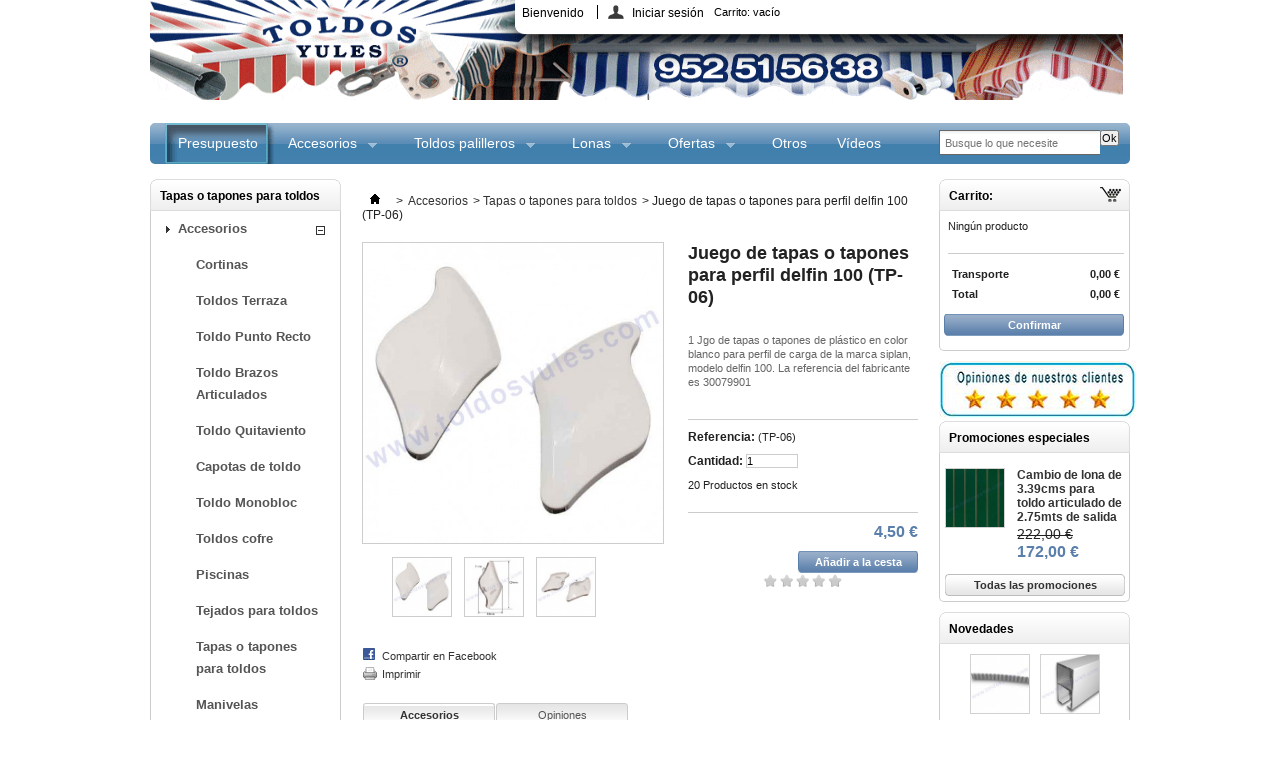

--- FILE ---
content_type: text/html; charset=utf-8
request_url: https://toldosyules.com/tapas-o-tapones-para-toldos/1392-juego-de-tapas-o-tapones-para-perfil-delfin-100-tp-06.html
body_size: 14985
content:

<!DOCTYPE html PUBLIC "-//W3C//DTD XHTML 1.1//EN" "http://www.w3.org/TR/xhtml11/DTD/xhtml11.dtd"> <!--[if lt IE 7]><html class="no-js lt-ie9 lt-ie8 lt-ie7 " lang="es"> <![endif]--> <!--[if IE 7]><html class="no-js lt-ie9 lt-ie8 ie7" lang="es"> <![endif]--> <!--[if IE 8]><html class="no-js lt-ie9 ie8" lang="es"> <![endif]--> <!--[if gt IE 8]><html class="no-js ie9" lang="es"> <![endif]--><html xmlns="http://www.w3.org/1999/xhtml" xml:lang="es"><head><title>juego de tapas para perfil delfin 100</title><meta name="description" content="juego de tapas para perfil delfin 100 en color blanco, referencia del fabricante 30079901 " /><meta name="keywords" content="escuadra cortina,escuadra regulable,sujeción de cortina" /><meta http-equiv="Content-Type" content="application/xhtml+xml; charset=utf-8" /><meta http-equiv="content-language" content="es" /><meta name="generator" content="PrextaShop" /><meta name="robots" content="index,follow" /><link rel="icon" type="image/vnd.microsoft.icon" href="/img/favicon.jpg?1767116109" /><link rel="shortcut icon" type="image/x-icon" href="/img/favicon.jpg?1767116109" /><link href="https://toldosyules.com/themes/isimple-lblue/cache/v_143_625886e0dc2b3ff1ba0e7abfc7937d4b_all.css" rel="stylesheet" type="text/css" media="all" /> </head><body id="product" class=" "><div id="page" class="container_9 clearfix"><div id="header" class="grid_9 alpha omega"><p id="logo"> <a href="https://www.toldosyules.com" title="Venta de toldos, Toldos Yules"><img src="https://toldosyules.com/imagenes/header.gif" alt="venta accesorios y repuestos para toldos" width="973" height="100" border="0" /></a></p><div id="header_right" class="grid_6 omega" style="position:absolute; top:0; right:0;"><div id="header_user" ><ul id="header_nav"><li id="shopping_cart"> <a href="https://toldosyules.com/quick-order" title="Ver mi carrito de compra" rel="nofollow">Carrito: <span class="ajax_cart_quantity hidden">0</span> <span class="ajax_cart_product_txt hidden">producto</span> <span class="ajax_cart_product_txt_s hidden">Productos</span> <span class="ajax_cart_total hidden"> </span> <span class="ajax_cart_no_product">vacío</span> </a></li><li id="your_account"><a href="https://toldosyules.com/index.php?controller=my-account" title="Ver mi cuenta de cliente" rel="nofollow">Su cuenta</a></li></ul><p id="header_user_info"> Bienvenido <a href="https://toldosyules.com/index.php?controller=my-account" title="Entrar a tu cuenta de cliente" class="login" rel="nofollow">Iniciar sesión</a></p></div></div><div class="sf-contener clearfix"><ul class="sf-menu clearfix"><li><a href="https://toldosyules.com/presupuestos.html" target="_blank">Presupuesto</a></li><li ><a href="https://toldosyules.com/176-accesorios">Accesorios</a><ul><li ><a href="https://toldosyules.com/184-cortinas-">Cortinas </a></li><li ><a href="https://toldosyules.com/177--toldos-terraza"> Toldos Terraza</a></li><li ><a href="https://toldosyules.com/178--toldo-punto-recto"> Toldo Punto Recto</a></li><li ><a href="https://toldosyules.com/179-toldo-brazos-articulados">Toldo Brazos Articulados</a></li><li ><a href="https://toldosyules.com/180--toldo-quitaviento-"> Toldo Quitaviento </a></li><li ><a href="https://toldosyules.com/181-capotas-de-toldo">Capotas de toldo</a></li><li ><a href="https://toldosyules.com/182-toldo-monobloc">Toldo Monobloc</a></li><li ><a href="https://toldosyules.com/183-toldos-cofre">Toldos cofre</a></li><li ><a href="https://toldosyules.com/99-piscinas">Piscinas</a></li><li ><a href="https://toldosyules.com/187-tejados-para-toldos">Tejados para toldos</a></li><li ><a href="https://toldosyules.com/186-tapas-o-tapones-para-toldos">Tapas o tapones para toldos</a></li><li ><a href="https://toldosyules.com/85--manivelas-"> Manivelas </a></li><li ><a href="https://toldosyules.com/70--tornilleria-"> Tornilleria </a></li></ul></li><li ><a href="https://toldosyules.com/188-toldos-palilleros">Toldos palilleros</a><ul><li ><a href="https://toldosyules.com/190-estructura-de-50x50">Estructura de 50x50</a></li><li ><a href="https://toldosyules.com/189-estructura-de-80x40">Estructura de 80x40</a></li><li ><a href="https://toldosyules.com/206-estructura-90x96-y-125x125">Estructura 90x96 y 125x125</a></li></ul></li><li ><a href="https://toldosyules.com/93-lonas">Lonas</a><ul><li ><a href="https://toldosyules.com/64-docril"> Marca Docril por metros </a></li><li ><a href="https://toldosyules.com/61-sattler"> Marca Sattler por metros</a></li><li ><a href="https://toldosyules.com/63-sauleda"> Marca Sauleda por metros</a></li><li ><a href="https://toldosyules.com/201-marca-recasens-por-metros">Marca Recasens por metros</a></li><li ><a href="https://toldosyules.com/79--plasticos-para-toldos-y-lonas-pvc"> Plasticos para toldos y lonas pvc</a></li><li ><a href="https://toldosyules.com/193-lonas-en-oferta">Lonas en Oferta</a></li></ul></li><li ><a href="https://toldosyules.com/91-ofertas">Ofertas</a><ul><li ><a href="https://toldosyules.com/191-toldos-articulados">Toldos articulados</a></li><li ><a href="https://toldosyules.com/194-toldos-de-baranda-o-balcon">Toldos de baranda o balcon</a></li><li ><a href="https://toldosyules.com/195-toldos-planos-entre-paredes">Toldos planos entre paredes</a></li><li ><a href="https://toldosyules.com/197-cortinas">Cortinas</a></li><li ><a href="https://toldosyules.com/198-cambio-de-lona">Cambio de lona</a></li><li ><a href="https://toldosyules.com/196-otros-modelos-de-toldos">Otros modelos de toldos</a></li><li ><a href="https://toldosyules.com/208-lonas-confeccionadas-en-oferta">Lonas Confeccionadas en oferta</a></li></ul></li><li ><a href="https://toldosyules.com/71-otros">Otros</a></li><li><a href="https://toldosyules.com/videos.html" target="_blank">Vídeos</a></li></ul><div class="sf-right">&nbsp;</div><div id="search_block_top" class="col-sm-4 clearfix"><form id="searchbox" method="get" action="https://toldosyules.com/module/clerk/search" > <input class="search_query form-control" type="text" id="search_query_top" name="search_query" placeholder="Busque lo que necesite" value="" /> <button type="submit" class="btn btn-default button-search"> <span>Ok </span> </button></form></div> <span class="clerk" data-template="@live-search" data-live-search-categories="1" data-live-search-categories-title="Categories" data-live-search-products-title="Products" data-bind-live-search="#search_query_top"> </span></div></div><div id="columns" class="grid_9 alpha omega clearfix"><div id="left_column" class="column grid_2 alpha"><div id="categories_block_left" class="block"><h4 class="title_block">Tapas o tapones para toldos</h4><div class="block_content"><ul class="tree dhtml"><li class="category_176"> <a href="https://toldosyules.com/176-accesorios" title="Accesorios de toldos de terraza, toldos extensibles o articulados,con cofre, de punto recto, con semicofre,estructura 50x50, estructura 80x40, etc">Accesorios</a><ul><li class="category_184"> <a href="https://toldosyules.com/184-cortinas-" title="Accesorios y Repuestos para Cortinas de Lona Acrílica: Mantenimiento y Renovación para tu Espacio Exterior Las cortinas de lona acrílica son una excelente opción para proteger tus espacios exteriores de la intemperie, proporcionando sombra,...">Cortinas </a></li><li class="category_177"> <a href="https://toldosyules.com/177--toldos-terraza" title="Compra Accesorios y Repuestos para Toldos Stor en Toldos Yules. En Toldos Yules , te ofrecemos una amplia selección de accesorios y repuestos para toldos stor y toldos de terraza que cumplen con los más altos estándares de calidad. Ya sea que..."> Toldos Terraza</a></li><li class="category_178"> <a href="https://toldosyules.com/178--toldo-punto-recto" title="Accesorios y Repuestos para Toldos de Punto Recto: Mantén la Calidad y Durabilidad de tu Toldo Los toldos de punto recto son una opción popular para proporcionar sombra y protección en balcones, terrazas y patios. Este tipo de toldo es conocido..."> Toldo Punto Recto</a></li><li class="category_179"> <a href="https://toldosyules.com/179-toldo-brazos-articulados" title="Accesorios Brazo Articulado Toldo Venta de accesorios para toldos extensibles o de brazos articulados, tambien se llaman toldos de brazos retractiles. Disponemos de accesorios de toldos de brazos articulado de los principales fabricantes como puede...">Toldo Brazos Articulados</a></li><li class="category_180"> <a href="https://toldosyules.com/180--toldo-quitaviento-" title="Accesorios y Repuestos para Toldos Quitaviento o de Caída Vertical: Mantén la Eficiencia y Estética de tu Toldo. Los toldos quitaviento o toldos de caída vertical son la solución perfecta para proteger tu espacio exterior del viento y otros..."> Toldo Quitaviento </a></li><li class="category_181"> <a href="https://toldosyules.com/181-capotas-de-toldo" title="Los toldos de capota son una excelente opción para proporcionar sombra y protección en espacios exteriores como terrazas, jardines, o balcones. Su diseño compacto y elegante los convierte en una solución ideal para zonas con espacio limitado, al...">Capotas de toldo</a></li><li class="category_182"> <a href="https://toldosyules.com/182-toldo-monobloc" title="Los toldos monoblock son una excelente solución para ofrecer sombra y protección en grandes espacios exteriores, como patios, terrazas, jardines o restaurantes. Estos toldos, diseñados para cubrir áreas amplias, se caracterizan por su robustez y...">Toldo Monobloc</a></li><li class="category_183"> <a href="https://toldosyules.com/183-toldos-cofre" title="Los toldos con cofre y semicofre son soluciones ideales para quienes buscan proteger tanto la tela como los mecanismos de apertura y cierre del toldo. El cofre , que envuelve completamente el toldo, y el semicofre , que cubre parcialmente la tela,...">Toldos cofre</a></li><li class="category_99"> <a href="https://toldosyules.com/99-piscinas" title="ACCESORIOS PARA TOLDOS DE PISCINAS Accesorios para toldos piscinas, disponemos de tornillos para sujetar la goma elástica del cobertor de piscina al suelo,tenemos tornillos escamoteables y tornillos de piscinas de quita y pon. Las cánulas de piscinas...">Piscinas</a></li><li class="category_187"> <a href="https://toldosyules.com/187-tejados-para-toldos" title="Los tejadillos o tejados para toldos en aluminio son la opción ideal para quienes buscan durabilidad, resistencia y diseño. El aluminio es un material robusto que proporciona una excelente protección contra las inclemencias del tiempo, mientras que...">Tejados para toldos</a></li><li class="category_186"> <a href="https://toldosyules.com/186-tapas-o-tapones-para-toldos" class="selected" title="Las tapas para perfiles de toldos son elementos fundamentales para garantizar la estética y el buen funcionamiento de los toldos. Estos accesorios no solo cumplen una función decorativa, sino que también protegen las partes internas de los perfiles...">Tapas o tapones para toldos</a></li><li class="category_85"> <a href="https://toldosyules.com/85--manivelas-" title="Las manivelas para toldos son uno de los accesorios más esenciales para controlar la apertura y cierre de tu toldo manual. Existen innumerables tipos de manivelas que se adaptan a las necesidades específicas de cada tipo de toldo, ya sea un toldo..."> Manivelas </a></li><li class="category_70 last"> <a href="https://toldosyules.com/70--tornilleria-" title="Los tornillos de acero inoxidable para toldos son componentes esenciales que garantizan la estabilidad y seguridad de cualquier sistema de toldo, ya sea retráctil, de punto recto, de capota o de gran envergadura. Estos tornillos están diseñados para..."> Tornilleria </a></li></ul></li><li class="category_93"> <a href="https://toldosyules.com/93-lonas" title="Venta de lonas y telas&nbsp; por metros para toldos, de marca Docril, Dickson, Sauleda, Sattler, Recasens. Cualquier otra marca consultar, estas lonas estan fabricadas con tejidos acrílicos tintadas a la masa, estamos ubicados en Málaga, pero vendemos telas...">Lonas</a><ul><li class="category_64"> <a href="https://toldosyules.com/64-docril" title="Venta de lona para toldo, por metros lineales. Lonas y telas por metros en Madrid, Barcelona, etc. La fibra AL AIRE LIBRE LEACRIL HM ECO incorporación a la excelente solidez de sus colores tintados a la masa de la &quot;Alta Tenacidad&quot; en la fibra, que le..."> Marca Docril por metros </a></li><li class="category_61"> <a href="https://toldosyules.com/61-sattler" title="Venta de lona para toldo, por metros lineales. Lonas y telas por metros en Madrid, Barcelona, etc..&nbsp; Sattler ha sido certificada según la norma ISO 9001 e ISO 14001 desde hace años. Sus materiales cumplen los estrictos estándares Öko Tex. Se han..."> Marca Sattler por metros</a></li><li class="category_63"> <a href="https://toldosyules.com/63-sauleda" title="Venta de lona para toldo, por metros lineales.Lonas y telas por metros en Madrid, Barcelona, etc. Todos los productos fabricados por Sauleda, S.A., superan un estricto control de calidad. La renovación de las certificaciones ISO y OKÖTEK son la prueba..."> Marca Sauleda por metros</a></li><li class="category_201"> <a href="https://toldosyules.com/201-marca-recasens-por-metros" title="Lona Recasens por metros lineales, vendemos lonas recasens en Madrid, Barcelona, Valencia, en general en toda la peninsula. RECASENS es una empresa familiar fundada en 1886 en Barcelona, reconocida como líder por su capacidad de innovación, desarrollo,...">Marca Recasens por metros</a></li><li class="category_79"> <a href="https://toldosyules.com/79--plasticos-para-toldos-y-lonas-pvc" title="Plásticos&nbsp; y Lonas de pvc para toldos"> Plasticos para toldos y lonas pvc</a></li><li class="category_193 last"> <a href="https://toldosyules.com/193-lonas-en-oferta" title="Lonas en oferta. Fuera Stock. Venta de lonas docril, sauleda, sattler&nbsp; a bajo precio">Lonas en Oferta</a></li></ul></li><li class="category_188"> <a href="https://toldosyules.com/188-toldos-palilleros" title="Toldos correderos, venta de perfiles de aluminio, soportes, poleas, etc, para toldos palilleros o toldos planos de diferentes medidas">Toldos palilleros</a><ul><li class="category_190"> <a href="https://toldosyules.com/190-estructura-de-50x50" title="Accesorios para toldos palilleros o toldos planos con estructura de aluminio de 50x50. La pérgola de aluminio para&nbsp; está diseñada para ofrecer resistencia, durabilidad y estética en espacios exteriores. Con perfiles de 50x50 mm de alta calidad, esta...">Estructura de 50x50</a></li><li class="category_189"> <a href="https://toldosyules.com/189-estructura-de-80x40" title="Accesorios de todo tipo para toldos palilleros con estructruas de 80x40 o toldos entre parede con perfiles de 80x40 La pérgola o estructura de aluminio lacado en blanco para toldos planos de Toldos Yules combina calidad, resistencia y diseño...">Estructura de 80x40</a></li><li class="category_206 last"> <a href="https://toldosyules.com/206-estructura-90x96-y-125x125" title="Accesorios de aluminio para estructuras de 90x96 y 125x125, estas estructuras son utilizadas para instalaciones de toldos de grandes dimensiones. La estructura o pérgola para montar toldos planos de 90x96 y 125x125, distribuida por Toldos Yules, es...">Estructura 90x96 y 125x125</a></li></ul></li><li class="category_83"> <a href="https://toldosyules.com/83-brazos-para-toldos" title="Todo tipo de brazos para diferentes modelos de toldos"> Brazos para toldos</a></li><li class="category_81"> <a href="https://toldosyules.com/81--maquinas-" title="Accesorio para subir y bajar los toldos, motor manual toldo"> Maquinas </a></li><li class="category_82"> <a href="https://toldosyules.com/82--soportes" title="Soportes utilizados para la sujecion de cualquier tipo de toldo a la pared, al techo, a estructura, etc."> Soportes</a></li><li class="category_84"> <a href="https://toldosyules.com/84--casquillos-laterales-para-tubos" title="Casquillos laterales para todo tipo de tubos de enrolle para toldos"> Casquillos laterales para tubos</a></li><li class="category_91"> <a href="https://toldosyules.com/91-ofertas" title="Toldos en oferta, de varios modelos">Ofertas</a><ul><li class="category_191"> <a href="https://toldosyules.com/191-toldos-articulados" title="Ofertas de toldos articulados de diferentes medidas y diferentes referencias de lonas. Toldos en oferta marca mitjavila">Toldos articulados</a></li><li class="category_194"> <a href="https://toldosyules.com/194-toldos-de-baranda-o-balcon" title="Toldos de terraza o balcón a precios muy rebajados. Accesorios y lonas de primera calidad. Toldos baratos.">Toldos de baranda o balcon</a></li><li class="category_195"> <a href="https://toldosyules.com/195-toldos-planos-entre-paredes" title="Venta de toldos planos entre dos paredes en oferta. Suministramos todos los accesorios necesarios para su instalación. Aluminio lacado en blanco.">Toldos planos entre paredes</a></li><li class="category_197"> <a href="https://toldosyules.com/197-cortinas" title="Cortinas ya fabricadas, de diferentes medidas y colores, a un precio muy rebajado. Lona acrílica.">Cortinas</a></li><li class="category_198"> <a href="https://toldosyules.com/198-cambio-de-lona" title="Cambios de lonas muy baratas listas para montar, elija la que mas se ajuste a sus necesidades. Las medidas que aparecen son de la lona terminada.">Cambio de lona</a></li><li class="category_196"> <a href="https://toldosyules.com/196-otros-modelos-de-toldos" title="Aquí podrá encontrar otros modelos de toldos en oferta, como pueden ser cortinas, cambios de lonas, capotas, etc.">Otros modelos de toldos</a></li><li class="category_208 last"> <a href="https://toldosyules.com/208-lonas-confeccionadas-en-oferta" title="Lonas confeccionadas de diferentes medidas para cubrir superficies u objetos">Lonas Confeccionadas en oferta</a></li></ul></li><li class="category_89"> <a href="https://toldosyules.com/89-articulos-de-caza" title="Venta online de articulos de caceria, como puestos, sayuelas, transportin, etc."> Articulos para caza</a></li><li class="category_8"> <a href="https://toldosyules.com/8-accesorios-de-toldos-de-segunda-mano" title="Venta de accesorios de segunda mano, estan usados pero cumplen su función perfectamente.">Accesorios de toldos de segunda mano</a></li><li class="category_71"> <a href="https://toldosyules.com/71-otros" title="Venta de accesorios, repuestos y piezas de todo tipo para el toldo.">Otros</a></li><li class="category_66"> <a href="https://toldosyules.com/66-tubos-y-perfiles" title="Todos los tubos y perfiles disponibles para toldos">Tubos y perfiles</a></li><li class="category_199 last"> <a href="https://toldosyules.com/199-presupuestos-toldos" title="Haga su presupuesto en el acto, elija el modelo de toldo que necesite&nbsp;&nbsp; PINCHE AQUÍ">Presupuestos Toldos</a></li></ul></div></div><div id="viewed-products_block_left" class="block products_block"><h4 class="title_block">Productos más vistos</h4><div class="block_content"><ul class="products clearfix"><li class="clearfix last_item"> <a href="https://toldosyules.com/tapas-o-tapones-para-toldos/1392-juego-de-tapas-o-tapones-para-perfil-delfin-100-tp-06.html" title="Más sobre Juego de tapas o tapones para perfil delfin 100 (TP-06)" class="content_img"> <img src="https://toldosyules.com/7565-medium_default/juego-de-tapas-o-tapones-para-perfil-delfin-100-tp-06.jpg" alt="" title=""/> </a><div class="text_desc"><h5 class="s_title_block"><a href="https://toldosyules.com/tapas-o-tapones-para-toldos/1392-juego-de-tapas-o-tapones-para-perfil-delfin-100-tp-06.html" title="Más sobre Juego de tapas o tapones para perfil delfin 100 (TP-06)">Juego de...</a></h5><p><a href="https://toldosyules.com/tapas-o-tapones-para-toldos/1392-juego-de-tapas-o-tapones-para-perfil-delfin-100-tp-06.html" title="Más sobre Juego de tapas o tapones para perfil delfin 100 (TP-06)">1 Jgo de tapas o tapones de plástico en...</a></p></div></li></ul></div></div><div id="manufacturers_block_left" class="block blockmanufacturer"><h4 class="title_block"><a href="https://toldosyules.com/fabricantes" title="Fabricantes">Fabricantes</a></h4><div class="block_content"><ul class="bullet"><li class="first_item"><a href="https://toldosyules.com/17-fabricantes/bat" title="Más acerca de BAT ">BAT </a></li><li class="item"><a href="https://toldosyules.com/13-fabricantes/cherubini" title="Más acerca de Cherubini">Cherubini</a></li><li class="item"><a href="https://toldosyules.com/14-fabricantes/dickson" title="Más acerca de Dickson">Dickson</a></li><li class="item"><a href="https://toldosyules.com/7-fabricantes/docril" title="Más acerca de DOCRIL">DOCRIL</a></li><li class="item"><a href="https://toldosyules.com/5-fabricantes/gaviota" title="Más acerca de GAVIOTA">GAVIOTA</a></li></ul><form action="/index.php" method="get"><p> <select id="manufacturer_list" onchange="autoUrl('manufacturer_list', '');"><option value="0">Todas las marcas</option><option value="https://toldosyules.com/17-fabricantes/bat">BAT</option><option value="https://toldosyules.com/13-fabricantes/cherubini">Cherubini</option><option value="https://toldosyules.com/14-fabricantes/dickson">Dickson</option><option value="https://toldosyules.com/7-fabricantes/docril">DOCRIL</option><option value="https://toldosyules.com/5-fabricantes/gaviota">GAVIOTA</option><option value="https://toldosyules.com/15-fabricantes/geiger-antriebstechnik">GEIGER Antriebstechnik</option><option value="https://toldosyules.com/12-fabricantes/guzman">GUZMAN</option><option value="https://toldosyules.com/6-fabricantes/llaza">LLAZA</option><option value="https://toldosyules.com/3-fabricantes/mitjavila">MITJAVILA</option><option value="https://toldosyules.com/16-fabricantes/recasens">Recasens</option><option value="https://toldosyules.com/8-fabricantes/sattler">SATTLER</option><option value="https://toldosyules.com/9-fabricantes/sauleda">SAULEDA</option><option value="https://toldosyules.com/4-fabricantes/siplan">SIPLAN</option><option value="https://toldosyules.com/18-fabricantes/topelectro">Topelectro</option> </select></p></form></div></div><div id="customcontent_left"><ul class="customcontent-left"><li><div class="fb-page" data-href="https://www.facebook.com/toldosyules" data-width="380" data-hide-cover="false" data-show-facepile="false"></div></li></ul></div><div id="paiement_logo_block_left" class="paiement_logo_block"> <a href="https://toldosyules.com/content/5-pago-seguro"> <img src="https://toldosyules.com/themes/isimple-lblue/img/logo_paiement_visa.jpg" alt="visa" width="33" height="21" /> <img src="https://toldosyules.com/themes/isimple-lblue/img/logo_paiement_mastercard.jpg" alt="mastercard" width="32" height="21" /> <img src="https://toldosyules.com/themes/isimple-lblue/img/logo_paiement_paypal.jpg" alt="paypal" width="61" height="21" /> </a></div><div id="links_block_left" class="block"><h4 class="title_block"> enlaces de interes</h4><ul class="block_content bullet"><li> <a href="http://www.cristaleriajimenez.es/" title="Cristaleria en Malaga" onclick="window.open(this.href);return false;">Cristaleria en Malaga</a></li><li> <a href="http://www.e-komerco.es" title="Tiendas online" onclick="window.open(this.href);return false;">Tiendas online</a></li><li> <a href="http://www.lionshome.es" title="Lionshome" onclick="window.open(this.href);return false;">Lionshome</a></li><li> <a href="http://www.abcautonomos.es" title="abc autonomos" onclick="window.open(this.href);return false;">abc autonomos</a></li></ul></div></div><div id="center_column" class=" grid_5"><div class="breadcrumb"> <a href="http://toldosyules.com/" title="Volver al inicio"><img src="https://toldosyules.com/themes/isimple-lblue/img/icon/home.gif" height="26" width="26" alt="Inicio" /></a> <span class="navigation-pipe" >&gt;</span> <a href="https://toldosyules.com/176-accesorios" title="Accesorios">Accesorios</a><span class="navigation-pipe">></span><a href="https://toldosyules.com/186-tapas-o-tapones-para-toldos" title="Tapas o tapones para toldos">Tapas o tapones para toldos</a><span class="navigation-pipe">></span>Juego de tapas o tapones para perfil delfin 100 (TP-06)</div><div id="primary_block" class="clearfix"><div id="pb-right-column"><div id="image-block"> <span id="view_full_size"> <img src="https://toldosyules.com/7565-large_default/juego-de-tapas-o-tapones-para-perfil-delfin-100-tp-06.jpg" title="Juego de tapas o tapones para perfil delfin 100 (TP-06)" alt="Juego de tapas o tapones para perfil delfin 100 (TP-06)" id="bigpic" width="458" height="458"/> <span class="span_link">Agrandar al m&aacute;ximo</span> </span></div><div id="views_block" class="clearfix "><div id="thumbs_list"><ul id="thumbs_list_frame"><li id="thumbnail_7565"> <a href="https://toldosyules.com/7565-thickbox_default/juego-de-tapas-o-tapones-para-perfil-delfin-100-tp-06.jpg" rel="other-views" class="thickbox shown" title="Juego de tapas o tapones para perfil delfin 100 (TP-06)"> <img id="thumb_7565" src="https://toldosyules.com/7565-medium_default/juego-de-tapas-o-tapones-para-perfil-delfin-100-tp-06.jpg" alt="Juego de tapas o tapones para perfil delfin 100 (TP-06)" title="Juego de tapas o tapones para perfil delfin 100 (TP-06)" height="125" width="125" /> </a></li><li id="thumbnail_7564"> <a href="https://toldosyules.com/7564-thickbox_default/juego-de-tapas-o-tapones-para-perfil-delfin-100-tp-06.jpg" rel="other-views" class="thickbox" title="Juego de tapas o tapones para perfil delfin 100 (TP-06)"> <img id="thumb_7564" src="https://toldosyules.com/7564-medium_default/juego-de-tapas-o-tapones-para-perfil-delfin-100-tp-06.jpg" alt="Juego de tapas o tapones para perfil delfin 100 (TP-06)" title="Juego de tapas o tapones para perfil delfin 100 (TP-06)" height="125" width="125" /> </a></li><li id="thumbnail_7563"> <a href="https://toldosyules.com/7563-thickbox_default/juego-de-tapas-o-tapones-para-perfil-delfin-100-tp-06.jpg" rel="other-views" class="thickbox" title="Juego de tapas o tapones para perfil delfin 100 (TP-06)"> <img id="thumb_7563" src="https://toldosyules.com/7563-medium_default/juego-de-tapas-o-tapones-para-perfil-delfin-100-tp-06.jpg" alt="Juego de tapas o tapones para perfil delfin 100 (TP-06)" title="Juego de tapas o tapones para perfil delfin 100 (TP-06)" height="125" width="125" /> </a></li></ul></div></div><p class="resetimg clear"><span id="wrapResetImages" style="display: none;"><img src="https://toldosyules.com/themes/isimple-lblue/img/icon/cancel_11x13.gif" alt="Cancelar" width="11" height="13"/> <a id="resetImages" href="https://toldosyules.com/tapas-o-tapones-para-toldos/1392-juego-de-tapas-o-tapones-para-perfil-delfin-100-tp-06.html" onclick="$('span#wrapResetImages').hide('slow');return (false);">Mostrar todas las im&aacute;genes</a></span></p><ul id="usefull_link_block"><li id="left_share_fb"> <a href="http://www.facebook.com/sharer.php?u=https%3A%2F%2Ftoldosyules.com%2Ftapas-o-tapones-para-toldos%2F1392-juego-de-tapas-o-tapones-para-perfil-delfin-100-tp-06.html&amp;t=Juego+de+tapas+o+tapones+para+perfil+delfin+100++%28TP-06%29" class="_blank">Compartir&nbsp;en Facebook</a></li><li class="print"><a href="javascript:print();">Imprimir</a></li></ul></div><div id="pb-left-column"><h1>Juego de tapas o tapones para perfil delfin 100 (TP-06)</h1><div id="short_description_block"><div id="short_description_content" class="rte align_justify"><p>1 Jgo de tapas o tapones de plástico en color blanco para perfil de carga de la marca siplan, modelo delfin 100. La referencia del fabricante es <span id="CodigoProducto_3007" class="CodigoProducto" style="color:inherit;">3007<span id="AnchoProducto_3007">99</span><span id="ColorProducto_3007" class="ColorProducto">01</span> </span></p></div></div><form id="buy_block" action="https://toldosyules.com/index.php?controller=cart" method="post"><p class="hidden"> <input type="hidden" name="token" value="950581984c65b22cc658b7f375197d5f" /> <input type="hidden" name="id_product" value="1392" id="product_page_product_id" /> <input type="hidden" name="add" value="1" /> <input type="hidden" name="id_product_attribute" id="idCombination" value="" /></p><div class="product_attributes"><p id="product_reference" > <label>Referencia: </label> <span class="editable"> (TP-06)</span></p><p id="quantity_wanted_p"> <label>Cantidad:</label> <input type="text" name="qty" id="quantity_wanted" class="text" value="1" size="2" maxlength="3" /></p><p id="minimal_quantity_wanted_p" style="display: none;"> Este producto no se vende individualmente. Debes elegir al menos <b id="minimal_quantity_label">1</b> unidades de este producto.</p><p id="availability_statut" style="display: none;"> <span id="availability_label">Disponibilidad:</span> <span id="availability_value"></span></p><p id="availability_date" style="display: none;"> <span id="availability_date_label">Fecha de reposici&oacute;n:</span> <span id="availability_date_value"></span></p><p id="pQuantityAvailable"> <span id="quantityAvailable">20</span> <span style="display: none;" id="quantityAvailableTxt">Producto en stock</span> <span id="quantityAvailableTxtMultiple">Productos en stock</span></p><div id="oosHook" style="display: none;"><form> <input type="text" id="oos_customer_email" name="customer_email" size="20" value="tu@email.com" class="mailalerts_oos_email" onclick="clearText();" /><br /> <button type="submit" class="btn btn-default" title="Indicarme cuando esté disponible" onclick="return addNotification();" id="mailalert_link" rel="nofollow">Indicarme cuando esté disponible</button> <span id="oos_customer_email_result" style="display:none;"></span></form></div><p class="warning_inline" id="last_quantities" style="display: none" >Advertencia: &iexcl;&Uacute;ltimos art&iacute;culos en stock!</p></div><div class="content_prices clearfix"><div class="price"><p class="our_price_display"> <span id="our_price_display">4,50 €</span></p></div><p id="reduction_percent" style="display:none;"><span id="reduction_percent_display"></span></p><p id="reduction_amount" style="display:none"> <span id="reduction_amount_display"> </span></p><p id="old_price" class="hidden"> <span id="old_price_display"></span></p><p id="add_to_cart" class="buttons_bottom_block"> <span></span> <input type="submit" name="Submit" value="A&ntilde;adir a la cesta" class="exclusive" /></p><div class="clear"></div></div></form><div><div style="display:table; margin: 0 auto;"> <img src="https://toldosyules.com/modules/lgcomments/views/img/stars/plain/yellow/0stars.png" alt="rating" style="width:80px"> <span style="width:150px; text-align:center; font-weight:bold;"> </span></div></div></div></div><div id="more_info_block" class="clear"><ul id="more_info_tabs" class="idTabs idTabsShort clearfix"><li><a href="#idTab4">Accesorios</a></li><li><a href="#idTab798" data-toggle="tab"><span>Opiniones</span></a></li></ul><div id="more_info_sheets" class="sheets align_justify"><ul id="idTab4" class="bullet"><div class="block products_block accessories_block clearfix"><div class="block_content"><ul><li class="ajax_block_product first_item product_accessories_description"><h5> <a href="https://toldosyul...">5mt. Perfil de...</a></h5><div class="product_desc"> <a href="https://toldosyules.com/tubos-y-perfiles/1240-5mt-perfil-de-aluminio-para-toldo-pf-06.html" title="5mt. Perfil de aluminio para toldo (PF-06)" class="product_image"><img src="https://toldosyules.com/5046-medium_dm/5mt-perfil-de-aluminio-para-toldo-pf-06.jpg" alt="5mt. Perfil de aluminio para toldo (PF-06)" width="125" height="125" /></a></div><div class="block_description"> <a href="https://toldosyules.com/tubos-y-perfiles/1240-5mt-perfil-de-aluminio-para-toldo-pf-06.html" title="M&aacute;s" class="product_description">1&nbsp;&nbsp; Perfil de carga&nbsp; de 5mts (delfin 100mm),&nbsp; de aluminio lacado en blanco.Estos perfiles se usan principalmente para toldos articulados...</a><div class="clear_product_desc">&nbsp;</div></div><div class="our_price_display"> <span class="price">139,15 €</span></div><p class="clearfix" style="margin-top:0px"> <a class="button" href="https://toldosyules.com/tubos-y-perfiles/1240-5mt-perfil-de-aluminio-para-toldo-pf-06.html" title="Ver">Ver</a> <a class="exclusive button ajax_add_to_cart_button" href="https://toldosyules.com/index.php?controller=cart&qty=1&id_product=1240&token=950581984c65b22cc658b7f375197d5f&add=" rel="ajax_id_product_1240" title="A&ntilde;adir a la cesta">A&ntilde;adir a la cesta</a></p></li><li class="ajax_block_product last_item product_accessories_description"><h5> <a href="https://toldosyul...">5.85mt. Perfil de...</a></h5><div class="product_desc"> <a href="https://toldosyules.com/tubos-y-perfiles/1241-585mt-perfil-de-aluminio-para-toldo-pf-06.html" title="5.85mt. Perfil de aluminio para toldo (PF-06)" class="product_image"><img src="https://toldosyules.com/7473-medium_dm/585mt-perfil-de-aluminio-para-toldo-pf-06.jpg" alt="5.85mt. Perfil de aluminio para toldo (PF-06)" width="125" height="125" /></a></div><div class="block_description"> <a href="https://toldosyules.com/tubos-y-perfiles/1241-585mt-perfil-de-aluminio-para-toldo-pf-06.html" title="M&aacute;s" class="product_description">1&nbsp;&nbsp; Perfil de carga&nbsp; de 6mts (delfin 100mm),&nbsp; de aluminio lacado en blanco.Estos perfiles se usan principalmente para toldos articulados...</a><div class="clear_product_desc">&nbsp;</div></div><div class="our_price_display"> <span class="price">166,98 €</span></div><p class="clearfix" style="margin-top:0px"> <a class="button" href="https://toldosyules.com/tubos-y-perfiles/1241-585mt-perfil-de-aluminio-para-toldo-pf-06.html" title="Ver">Ver</a> <a class="exclusive button ajax_add_to_cart_button" href="https://toldosyules.com/index.php?controller=cart&qty=1&id_product=1241&token=950581984c65b22cc658b7f375197d5f&add=" rel="ajax_id_product_1241" title="A&ntilde;adir a la cesta">A&ntilde;adir a la cesta</a></p></li></ul></div></div></ul>  <link href="https://toldosyules.com/modules/lgcomments/views/css/product_reviews_15.css" rel="stylesheet" type="text/css" /><div id="idTab798"> <section class="table"><br><p style="text-align:center;"><a id="send_product_review" href="#form_review" class="lgcomment_button"><i class="icon-pencil"></i> Haz clic aquí para dar tu opinión</a></p><br><div style="display:none"><div id="form_review" class="ps16"><p style="font-size:16px; padding:20px; text-align:center;"><a href="https://toldosyules.com/index.php?controller=authentication?back=http://toldosyules.com/tapas-o-tapones-para-toldos/1392-juego-de-tapas-o-tapones-para-perfil-delfin-100-tp-06.html"><i class="icon-sign-in"></i><br>Tienes que conectarte para poder dar tu opinión</a></p></div></div> </section></div><div class="clear clearfix"></div></div></div><div class="clearfix blockproductscategory"><h2 class="productscategory_h2"> 30 Productos en la misma categoria</h2><div id="productscategory"> <a id="productscategory_scroll_left" title="Previo" href="javascript:{}">Previo</a><div id="productscategory_list"><ul style="width: 3210px"><li > <a href="https://toldosyules.com/tapas-o-tapones-para-toldos/941-tapa-o-tapon-de-plastico-para-perfil-toldo-plano-tp-137.html" class="lnk_img" title="Tapa o tapon de plastico para perfil toldo plano (TP-137)"><img src="https://toldosyules.com/6666-medium_default/tapa-o-tapon-de-plastico-para-perfil-toldo-plano-tp-137.jpg" alt="Tapa o tapon de plastico para perfil toldo plano (TP-137)" /></a><p class="product_name"> <a href="https://toldosyules.com/tapas-o-tapones-para-toldos/941-tapa-o-tapon-de-plastico-para-perfil-toldo-plano-tp-137.html" title="Tapa o tapon de plastico para perfil toldo plano (TP-137)">Tapa o...</a></p> <br /></li><li > <a href="https://toldosyules.com/tapas-o-tapones-para-toldos/1903-tapa-o-tapon-de-plastico-para-palilleria-simple-llaza.html" class="lnk_img" title="Tapa o tapon de plastico para palilleria simple Llaza"><img src="https://toldosyules.com/5260-medium_default/tapa-o-tapon-de-plastico-para-palilleria-simple-llaza.jpg" alt="Tapa o tapon de plastico para palilleria simple Llaza" /></a><p class="product_name"> <a href="https://toldosyules.com/tapas-o-tapones-para-toldos/1903-tapa-o-tapon-de-plastico-para-palilleria-simple-llaza.html" title="Tapa o tapon de plastico para palilleria simple Llaza">Tapa o...</a></p> <br /></li><li > <a href="https://toldosyules.com/tapas-o-tapones-para-toldos/1691-tapa-o-tapon-de-plastico-para-perfil-toldo-plano-tp-139g.html" class="lnk_img" title="Tapa o tapon de plastico para perfil toldo plano (TP-139g)"><img src="https://toldosyules.com/4168-medium_default/tapa-o-tapon-de-plastico-para-perfil-toldo-plano-tp-139g.jpg" alt="Tapa o tapon de plastico para perfil toldo plano (TP-139g)" /></a><p class="product_name"> <a href="https://toldosyules.com/tapas-o-tapones-para-toldos/1691-tapa-o-tapon-de-plastico-para-perfil-toldo-plano-tp-139g.html" title="Tapa o tapon de plastico para perfil toldo plano (TP-139g)">Tapa o...</a></p> <br /></li><li > <a href="https://toldosyules.com/tapas-o-tapones-para-toldos/942-tapa-o-tapon-de-plastico-siplan-para-perfil-toldo-plano-tp-138.html" class="lnk_img" title="Tapa o tapon de plastico siplan para perfil toldo plano (TP-138)"><img src="https://toldosyules.com/6669-medium_default/tapa-o-tapon-de-plastico-siplan-para-perfil-toldo-plano-tp-138.jpg" alt="Tapa o tapon de plastico siplan para perfil toldo plano (TP-138)" /></a><p class="product_name"> <a href="https://toldosyules.com/tapas-o-tapones-para-toldos/942-tapa-o-tapon-de-plastico-siplan-para-perfil-toldo-plano-tp-138.html" title="Tapa o tapon de plastico siplan para perfil toldo plano (TP-138)">Tapa o...</a></p> <br /></li><li > <a href="https://toldosyules.com/tapas-o-tapones-para-toldos/2021-tapa-o-tapon-de-plastico-para-perfil-toldo-plano-tp-140g.html" class="lnk_img" title="Tapa o tapon de plastico para perfil toldo plano (TP-140g)"><img src="https://toldosyules.com/5844-medium_default/tapa-o-tapon-de-plastico-para-perfil-toldo-plano-tp-140g.jpg" alt="Tapa o tapon de plastico para perfil toldo plano (TP-140g)" /></a><p class="product_name"> <a href="https://toldosyules.com/tapas-o-tapones-para-toldos/2021-tapa-o-tapon-de-plastico-para-perfil-toldo-plano-tp-140g.html" title="Tapa o tapon de plastico para perfil toldo plano (TP-140g)">Tapa o...</a></p> <br /></li><li > <a href="https://toldosyules.com/tapas-o-tapones-para-toldos/1690-tapa-o-tapon-de-plastico-para-perfil-toldo-plano-tp-140g.html" class="lnk_img" title="Tapa o tapon de plastico para perfil toldo plano (TP-140g)"><img src="https://toldosyules.com/5836-medium_default/tapa-o-tapon-de-plastico-para-perfil-toldo-plano-tp-140g.jpg" alt="Tapa o tapon de plastico para perfil toldo plano (TP-140g)" /></a><p class="product_name"> <a href="https://toldosyules.com/tapas-o-tapones-para-toldos/1690-tapa-o-tapon-de-plastico-para-perfil-toldo-plano-tp-140g.html" title="Tapa o tapon de plastico para perfil toldo plano (TP-140g)">Tapa o...</a></p> <br /></li><li > <a href="https://toldosyules.com/tapas-o-tapones-para-toldos/943-tapon-o-tapa-para-perfil-de-toldo-plano-tp-136.html" class="lnk_img" title="Tapon o tapa para perfil de toldo plano (TP-136)"><img src="https://toldosyules.com/6671-medium_default/tapon-o-tapa-para-perfil-de-toldo-plano-tp-136.jpg" alt="Tapon o tapa para perfil de toldo plano (TP-136)" /></a><p class="product_name"> <a href="https://toldosyules.com/tapas-o-tapones-para-toldos/943-tapon-o-tapa-para-perfil-de-toldo-plano-tp-136.html" title="Tapon o tapa para perfil de toldo plano (TP-136)">Tapon o...</a></p> <br /></li><li > <a href="https://toldosyules.com/tapas-o-tapones-para-toldos/1224-tapon-o-tapa-lateral-para-toldo-tp02.html" class="lnk_img" title="1 Juego de tapas o tapones de plástico"><img src="https://toldosyules.com/7649-medium_default/tapon-o-tapa-lateral-para-toldo-tp02.jpg" alt="1 Juego de tapas o tapones de plástico" /></a><p class="product_name"> <a href="https://toldosyules.com/tapas-o-tapones-para-toldos/1224-tapon-o-tapa-lateral-para-toldo-tp02.html" title="1 Juego de tapas o tapones de plástico">1 Juego de...</a></p> <br /></li><li > <a href="https://toldosyules.com/tapas-o-tapones-para-toldos/1465-juego-de-tapas-o-tapones-para-perfil-de-toldo-tp-10.html" class="lnk_img" title="1 Juego de tapas o tapones para perfil de toldo (TP-10)"><img src="https://toldosyules.com/7825-medium_default/juego-de-tapas-o-tapones-para-perfil-de-toldo-tp-10.jpg" alt="1 Juego de tapas o tapones para perfil de toldo (TP-10)" /></a><p class="product_name"> <a href="https://toldosyules.com/tapas-o-tapones-para-toldos/1465-juego-de-tapas-o-tapones-para-perfil-de-toldo-tp-10.html" title="1 Juego de tapas o tapones para perfil de toldo (TP-10)">1 Juego de...</a></p> <br /></li><li > <a href="https://toldosyules.com/tapas-o-tapones-para-toldos/53-1-juego-de-tapas-o-tapones-laterales-para-toldo-tp-02d.html" class="lnk_img" title="1 Juego de tapas o tapones laterales para toldo (TP-02D)"><img src="https://toldosyules.com/6878-medium_default/1-juego-de-tapas-o-tapones-laterales-para-toldo-tp-02d.jpg" alt="1 Juego de tapas o tapones laterales para toldo (TP-02D)" /></a><p class="product_name"> <a href="https://toldosyules.com/tapas-o-tapones-para-toldos/53-1-juego-de-tapas-o-tapones-laterales-para-toldo-tp-02d.html" title="1 Juego de tapas o tapones laterales para toldo (TP-02D)">1 Juego de...</a></p> <br /></li><li > <a href="https://toldosyules.com/tapas-o-tapones-para-toldos/2159-1-juego-de-tapas-para-perfil-de-carga-toldo.html" class="lnk_img" title="1 juego de tapas para perfil de carga toldo"><img src="https://toldosyules.com/7373-medium_default/1-juego-de-tapas-para-perfil-de-carga-toldo.jpg" alt="1 juego de tapas para perfil de carga toldo" /></a><p class="product_name"> <a href="https://toldosyules.com/tapas-o-tapones-para-toldos/2159-1-juego-de-tapas-para-perfil-de-carga-toldo.html" title="1 juego de tapas para perfil de carga toldo">1 juego de...</a></p> <br /></li><li > <a href="https://toldosyules.com/tapas-o-tapones-para-toldos/2024-1-jgo-de-tapas-para-toldo-de-aluminio.html" class="lnk_img" title="1Juego de tapas para toldo de aluminio"><img src="https://toldosyules.com/7369-medium_default/1-jgo-de-tapas-para-toldo-de-aluminio.jpg" alt="1Juego de tapas para toldo de aluminio" /></a><p class="product_name"> <a href="https://toldosyules.com/tapas-o-tapones-para-toldos/2024-1-jgo-de-tapas-para-toldo-de-aluminio.html" title="1Juego de tapas para toldo de aluminio">1Juego de...</a></p> <br /></li><li > <a href="https://toldosyules.com/tapas-o-tapones-para-toldos/1360-juego-de-tapones-para-toldo-o-tapas-laterales-tpi-03.html" class="lnk_img" title="1 Juego de Tapones para toldo o tapas laterales (TPI-03)"><img src="https://toldosyules.com/6876-medium_default/juego-de-tapones-para-toldo-o-tapas-laterales-tpi-03.jpg" alt="1 Juego de Tapones para toldo o tapas laterales (TPI-03)" /></a><p class="product_name"> <a href="https://toldosyules.com/tapas-o-tapones-para-toldos/1360-juego-de-tapones-para-toldo-o-tapas-laterales-tpi-03.html" title="1 Juego de Tapones para toldo o tapas laterales (TPI-03)">1 Juego de...</a></p> <br /></li><li > <a href="https://toldosyules.com/tapas-o-tapones-para-toldos/1363-1-juego-de-tapas-o-tapones-para-toldo-tpi-04.html" class="lnk_img" title="1 Juego de Tapas o tapones para toldo (TPI-04)"><img src="https://toldosyules.com/6877-medium_default/1-juego-de-tapas-o-tapones-para-toldo-tpi-04.jpg" alt="1 Juego de Tapas o tapones para toldo (TPI-04)" /></a><p class="product_name"> <a href="https://toldosyules.com/tapas-o-tapones-para-toldos/1363-1-juego-de-tapas-o-tapones-para-toldo-tpi-04.html" title="1 Juego de Tapas o tapones para toldo (TPI-04)">1 Juego de...</a></p> <br /></li><li > <a href="https://toldosyules.com/tapas-o-tapones-para-toldos/1640-juego-de-tapas-para-perfil-delfin-75.html" class="lnk_img" title="1 Juego de tapas para perfil delfin 75"><img src="https://toldosyules.com/7728-medium_default/juego-de-tapas-para-perfil-delfin-75.jpg" alt="1 Juego de tapas para perfil delfin 75" /></a><p class="product_name"> <a href="https://toldosyules.com/tapas-o-tapones-para-toldos/1640-juego-de-tapas-para-perfil-delfin-75.html" title="1 Juego de tapas para perfil delfin 75">1 Juego de...</a></p> <br /></li><li > <a href="https://toldosyules.com/tapas-o-tapones-para-toldos/1648-1-juego-de-tapas-para-perfil-toldo-articulado.html" class="lnk_img" title="1 Juego de tapas para perfil toldo articulado"><img src="https://toldosyules.com/5613-medium_default/1-juego-de-tapas-para-perfil-toldo-articulado.jpg" alt="1 Juego de tapas para perfil toldo articulado" /></a><p class="product_name"> <a href="https://toldosyules.com/tapas-o-tapones-para-toldos/1648-1-juego-de-tapas-para-perfil-toldo-articulado.html" title="1 Juego de tapas para perfil toldo articulado">1 Juego de...</a></p> <br /></li><li > <a href="https://toldosyules.com/tapas-o-tapones-para-toldos/2120-juego-de-tapas-para-perfil-mitjavila.html" class="lnk_img" title="1 Juego de tapas para perfil mitjavila"><img src="https://toldosyules.com/6770-medium_default/juego-de-tapas-para-perfil-mitjavila.jpg" alt="1 Juego de tapas para perfil mitjavila" /></a><p class="product_name"> <a href="https://toldosyules.com/tapas-o-tapones-para-toldos/2120-juego-de-tapas-para-perfil-mitjavila.html" title="1 Juego de tapas para perfil mitjavila">1 Juego de...</a></p> <br /></li><li > <a href="https://toldosyules.com/tapas-o-tapones-para-toldos/2121-juego-de-tapas-para-perfil-mitjavila-.html" class="lnk_img" title="Juego de tapas para perfil mitjavila "><img src="https://toldosyules.com/6772-medium_default/juego-de-tapas-para-perfil-mitjavila-.jpg" alt="Juego de tapas para perfil mitjavila " /></a><p class="product_name"> <a href="https://toldosyules.com/tapas-o-tapones-para-toldos/2121-juego-de-tapas-para-perfil-mitjavila-.html" title="Juego de tapas para perfil mitjavila ">Juego de...</a></p> <br /></li><li > <a href="https://toldosyules.com/tapas-o-tapones-para-toldos/1717-tapon-gaviota-para-toldo.html" class="lnk_img" title="Tapon Gaviota para toldo"><img src="https://toldosyules.com/6984-medium_default/tapon-gaviota-para-toldo.jpg" alt="Tapon Gaviota para toldo" /></a><p class="product_name"> <a href="https://toldosyules.com/tapas-o-tapones-para-toldos/1717-tapon-gaviota-para-toldo.html" title="Tapon Gaviota para toldo">Tapon...</a></p> <br /></li><li > <a href="https://toldosyules.com/tapas-o-tapones-para-toldos/1716-tapa-para-toldo-de-siplan.html" class="lnk_img" title="Tapa para toldo de siplan"><img src="https://toldosyules.com/5849-medium_default/tapa-para-toldo-de-siplan.jpg" alt="Tapa para toldo de siplan" /></a><p class="product_name"> <a href="https://toldosyules.com/tapas-o-tapones-para-toldos/1716-tapa-para-toldo-de-siplan.html" title="Tapa para toldo de siplan">Tapa para...</a></p> <br /></li><li > <a href="https://toldosyules.com/tapas-o-tapones-para-toldos/1739-juego-de-tapas-siplan-modelo-cazorla-plus.html" class="lnk_img" title="Juego de tapas siplan modelo cazorla plus"><img src="https://toldosyules.com/6644-medium_default/juego-de-tapas-siplan-modelo-cazorla-plus.jpg" alt="Juego de tapas siplan modelo cazorla plus" /></a><p class="product_name"> <a href="https://toldosyules.com/tapas-o-tapones-para-toldos/1739-juego-de-tapas-siplan-modelo-cazorla-plus.html" title="Juego de tapas siplan modelo cazorla plus">Juego de...</a></p> <br /></li><li > <a href="https://toldosyules.com/tapas-o-tapones-para-toldos/2096-1-jgo-de-tapas-para-toldo-de-siplan.html" class="lnk_img" title="1 Juego de tapas para toldo de siplan"><img src="https://toldosyules.com/6645-medium_default/1-jgo-de-tapas-para-toldo-de-siplan.jpg" alt="1 Juego de tapas para toldo de siplan" /></a><p class="product_name"> <a href="https://toldosyules.com/tapas-o-tapones-para-toldos/2096-1-jgo-de-tapas-para-toldo-de-siplan.html" title="1 Juego de tapas para toldo de siplan">1 Juego de...</a></p> <br /></li><li > <a href="https://toldosyules.com/tapas-o-tapones-para-toldos/2135-1-jgo-de-tapas-para-toldo-de-siplan-en-negro.html" class="lnk_img" title="1Juego de tapas para toldo de siplan en negro"><img src="https://toldosyules.com/6826-medium_default/1-jgo-de-tapas-para-toldo-de-siplan-en-negro.jpg" alt="1Juego de tapas para toldo de siplan en negro" /></a><p class="product_name"> <a href="https://toldosyules.com/tapas-o-tapones-para-toldos/2135-1-jgo-de-tapas-para-toldo-de-siplan-en-negro.html" title="1Juego de tapas para toldo de siplan en negro">1Juego de...</a></p> <br /></li><li > <a href="https://toldosyules.com/tapas-o-tapones-para-toldos/1902-1-jgo-de-tapas-para-toldo.html" class="lnk_img" title="1Juego de tapas para perfil de toldo"><img src="https://toldosyules.com/6956-medium_default/1-jgo-de-tapas-para-toldo.jpg" alt="1Juego de tapas para perfil de toldo" /></a><p class="product_name"> <a href="https://toldosyules.com/tapas-o-tapones-para-toldos/1902-1-jgo-de-tapas-para-toldo.html" title="1Juego de tapas para perfil de toldo">1Juego de...</a></p> <br /></li><li > <a href="https://toldosyules.com/tapas-o-tapones-para-toldos/2117-juego-de-tapas-storbox-250.html" class="lnk_img" title="Juego de tapas storbox 250"><img src="https://toldosyules.com/6764-medium_default/juego-de-tapas-storbox-250.jpg" alt="Juego de tapas storbox 250" /></a><p class="product_name"> <a href="https://toldosyules.com/tapas-o-tapones-para-toldos/2117-juego-de-tapas-storbox-250.html" title="Juego de tapas storbox 250">Juego de...</a></p> <br /></li><li > <a href="https://toldosyules.com/toldos-cofre/1926-juego-de-tapas-para-cofre-storbox-300.html" class="lnk_img" title="Juego de tapas para cofre Storbox 300"><img src="https://toldosyules.com/7228-medium_default/juego-de-tapas-para-cofre-storbox-300.jpg" alt="Juego de tapas para cofre Storbox 300" /></a><p class="product_name"> <a href="https://toldosyules.com/toldos-cofre/1926-juego-de-tapas-para-cofre-storbox-300.html" title="Juego de tapas para cofre Storbox 300">Juego de...</a></p> <br /></li><li > <a href="https://toldosyules.com/estructura-90x96-y-125x125/1987-1-tapon-adaptador-para-perfil-90x96-et96-175.html" class="lnk_img" title="1 Tapon adaptador para perfil 90x96 (ET96-175)"><img src="https://toldosyules.com/5747-medium_default/1-tapon-adaptador-para-perfil-90x96-et96-175.jpg" alt="1 Tapon adaptador para perfil 90x96 (ET96-175)" /></a><p class="product_name"> <a href="https://toldosyules.com/estructura-90x96-y-125x125/1987-1-tapon-adaptador-para-perfil-90x96-et96-175.html" title="1 Tapon adaptador para perfil 90x96 (ET96-175)">1 Tapon...</a></p> <br /></li><li > <a href="https://toldosyules.com/estructura-90x96-y-125x125/2000-1-tapon-para-perfil-125x125-et125-184.html" class="lnk_img" title="1 Tapon para perfil 125X125 (ET125-184)"><img src="https://toldosyules.com/7724-medium_default/1-tapon-para-perfil-125x125-et125-184.jpg" alt="1 Tapon para perfil 125X125 (ET125-184)" /></a><p class="product_name"> <a href="https://toldosyules.com/estructura-90x96-y-125x125/2000-1-tapon-para-perfil-125x125-et125-184.html" title="1 Tapon para perfil 125X125 (ET125-184)">1 Tapon...</a></p> <br /></li><li > <a href="https://toldosyules.com/estructura-90x96-y-125x125/2001-1-tapon-para-perfil-125x80-et125-185.html" class="lnk_img" title="1 Tapon para perfil 125X80 (ET125-185)"><img src="https://toldosyules.com/7765-medium_default/1-tapon-para-perfil-125x80-et125-185.jpg" alt="1 Tapon para perfil 125X80 (ET125-185)" /></a><p class="product_name"> <a href="https://toldosyules.com/estructura-90x96-y-125x125/2001-1-tapon-para-perfil-125x80-et125-185.html" title="1 Tapon para perfil 125X80 (ET125-185)">1 Tapon...</a></p> <br /></li><li > <a href="https://toldosyules.com/tapas-o-tapones-para-toldos/2068-tapon-embellecedor-para-tornillo.html" class="lnk_img" title="Tapon embellecedor para tornillo"><img src="https://toldosyules.com/5945-medium_default/tapon-embellecedor-para-tornillo.jpg" alt="Tapon embellecedor para tornillo" /></a><p class="product_name"> <a href="https://toldosyules.com/tapas-o-tapones-para-toldos/2068-tapon-embellecedor-para-tornillo.html" title="Tapon embellecedor para tornillo">Tapon...</a></p> <br /></li></ul></div> <a id="productscategory_scroll_right" title="Siguiente" href="javascript:{}">Siguiente</a></div></div></div><div id="right_column" class="column grid_2 omega"><div id="cart_block" class="block exclusive"><h4 class="title_block"> <a href="https://toldosyules.com/quick-order" title="Ver mi carrito de compra" rel="nofollow">Carrito:</a> <span id="block_cart_expand" class="hidden">&nbsp;</span> <span id="block_cart_collapse" >&nbsp;</span></h4><div class="block_content"><div id="cart_block_summary" class="collapsed"> <span class="ajax_cart_quantity" style="display:none;">0</span> <span class="ajax_cart_product_txt_s" style="display:none">Productos</span> <span class="ajax_cart_product_txt" >producto</span> <span class="ajax_cart_total" style="display:none"> </span> <span class="ajax_cart_no_product" >vacío</span></div><div id="cart_block_list" class="expanded"><p id="cart_block_no_products">Ningún producto</p><p id="cart-prices"> <span id="cart_block_shipping_cost" class="price ajax_cart_shipping_cost">0,00 €</span> <span>Transporte</span> <br/> <span id="cart_block_total" class="price ajax_block_cart_total">0,00 €</span> <span>Total</span></p><p id="cart-buttons"> <a href="https://toldosyules.com/quick-order" id="button_order_cart" class="exclusive_large" title="Confirmar" rel="nofollow"><span></span>Confirmar</a></p></div></div></div><div id="customcontent_right"><ul class="customcontent-right"><li> <a href="https://toldosyules.com/opiniones-tienda"> <img src="/modules/customcontent/images/46021736cf572791bd6850c73d831636.png" alt=""/> </a></li></ul></div><div id="special_block_right" class="block products_block exclusive blockspecials"><h4 class="title_block"><a href="https://toldosyules.com/ofertas" title="Promociones especiales">Promociones especiales</a></h4><div class="block_content"><ul class="products clearfix"><li class="product_image"> <a href="https://toldosyules.com/cambio-de-lona/2023-cambio-de-lona-para-toldo-326x285.html"><img src="https://toldosyules.com/6271-medium_default/cambio-de-lona-para-toldo-326x285.jpg" alt="Cambio de lona de 3.39cms para toldo articulado de 2.75mts de salida" height="125" width="125" title="Cambio de lona de 3.39cms para toldo articulado de 2.75mts de salida" /></a></li><li><h5 class="s_title_block"><a href="https://toldosyules.com/cambio-de-lona/2023-cambio-de-lona-para-toldo-326x285.html" title="Cambio de lona de 3.39cms para toldo articulado de 2.75mts de salida">Cambio de lona de 3.39cms para toldo articulado de 2.75mts de salida</a></h5> <span class="price-discount">222,00 €</span> <span class="price">172,00 €</span></li></ul><p> <a href="https://toldosyules.com/ofertas" title="Todas las promociones" class="button_large">Todas las promociones</a></p></div></div><div id="new-products_block_right" class="block products_block"><h4 class="title_block"><a href="https://toldosyules.com/nuevos-articulos" title="Novedades">Novedades</a></h4><div class="block_content"><ul class="product_images clearfix"><li class="first"><a href="https://toldosyules.com/estructura-de-80x40/2266-correa-dentada-para-pergosun.html" title="Correa dentada para pergosun"><img src="https://toldosyules.com/8055-medium_default/correa-dentada-para-pergosun.jpg" height="125" width="125" alt="Correa dentada para pergosun" /></a></li><li><a href="https://toldosyules.com/estructura-de-80x40/2265-585-mts-guia-gaviota-para-toldo-pergola-80x40.html" title="5.85 mts. Guia Gaviota para toldo pergola 80x40"><img src="https://toldosyules.com/8052-medium_default/585-mts-guia-gaviota-para-toldo-pergola-80x40.jpg" height="125" width="125" alt="5.85 mts. Guia Gaviota para toldo pergola 80x40" /></a></li></ul><dl class="products"><dt class="first_item"><a href="https://toldosyules.com/estructura-de-80x40/2266-correa-dentada-para-pergosun.html" title="Correa dentada para pergosun">Correa dentada para pergosun</a></dt><dd class="first_item"><a href="https://toldosyules.com/estructura-de-80x40/2266-correa-dentada-para-pergosun.html">1 mt de correa dentada negra o blanca (depende de la que tengamos en ese...</a><br /><a href="https://toldosyules.com/estructura-de-80x40/2266-correa-dentada-para-pergosun.html" class="lnk_more">Leer más</a></dd><dt class="last_item"><a href="https://toldosyules.com/estructura-de-80x40/2265-585-mts-guia-gaviota-para-toldo-pergola-80x40.html" title="5.85 mts. Guia Gaviota para toldo pergola 80x40">5.85 mts. Guia Gaviota para toldo pergola 80x40</a></dt><dd class="last_item"><a href="https://toldosyules.com/estructura-de-80x40/2265-585-mts-guia-gaviota-para-toldo-pergola-80x40.html">1 Barra de 5.85 mts. de Perfil Guia de la marca Gaviota, de aluminio...</a><br /><a href="https://toldosyules.com/estructura-de-80x40/2265-585-mts-guia-gaviota-para-toldo-pergola-80x40.html" class="lnk_more">Leer más</a></dd></dl><p><a href="https://toldosyules.com/nuevos-articulos" title="Todas nuestras novedades" class="button_large">Todas nuestras novedades</a></p></div></div><div id="informations_block_left_4" class="block informations_block_left"><h4><a href="https://toldosyules.com/content/category/2-informacion">Información</a></h4><ul class="block_content"><li><a href="https://toldosyules.com/content/1-envio" title="Envío y gastos">Envío y gastos</a></li><li><a href="https://toldosyules.com/content/10-Contacte-con-nosotros" title="CONTACTE CON NOSOTROS">CONTACTE CON NOSOTROS</a></li><li><a href="https://toldosyules.com/content/5-pago-seguro" title="Pago seguro">Pago seguro</a></li><li><a href="https://toldosyules.com/content/4-quienes-somos" title="Quiénes somos">Quiénes somos</a></li><li><a href="https://toldosyules.com/content/2-recogida" title="Recogida">Recogida</a></li></ul></div></div></div><div id="footer"></div></div></div>
<script type="text/javascript">/* <![CDATA[ */;var search_url='https://toldosyules.com/index.php?controller=search';/* ]]> */</script><script type="text/javascript" src="https://toldosyules.com/themes/isimple-lblue/cache/v_142_e1f28d80dbf6b3093274188f20b603d8.js"></script> <script type="text/javascript" src="https://www.googletagmanager.com/gtag/js?id=G-NGC2GKGEQ4"></script> <script type="text/javascript" src="https://toldosyules.com/modules/lgcomments/views/js/product_reviews.js"></script> <script type="text/javascript">/* <![CDATA[ */;var baseDir='https://toldosyules.com/';var baseUri='https://toldosyules.com/';var static_token='950581984c65b22cc658b7f375197d5f';var token='950581984c65b22cc658b7f375197d5f';var priceDisplayPrecision=2;var priceDisplayMethod=0;var roundMode=2;;(window.gaDevIds=window.gaDevIds||[]).push('d6YPbH');(function(i,s,o,g,r,a,m){i['GoogleAnalyticsObject']=r;i[r]=i[r]||function(){(i[r].q=i[r].q||[]).push(arguments)},i[r].l=1*new Date();a=s.createElement(o),m=s.getElementsByTagName(o)[0];a.async=1;a.src=g;m.parentNode.insertBefore(a,m)})(window,document,'script','//www.google-analytics.com/analytics.js','ga');ga('create','G-NGC2GKGEQ4','auto');ga('require','ec');;document.oncontextmenu=function(){return false;};;window.dataLayer=window.dataLayer||[];function gtag(){dataLayer.push(arguments);}
gtag('js',new Date());gtag('config','G-NGC2GKGEQ4');;$('div#categories_block_left ul.dhtml').hide();;var currencySign='€';var currencyRate='1';var currencyFormat='2';var currencyBlank='1';var taxRate=21;var jqZoomEnabled=false;var oosHookJsCodeFunctions=new Array();var id_product='1392';var productHasAttributes=false;var quantitiesDisplayAllowed=true;var quantityAvailable=20;var allowBuyWhenOutOfStock=false;var availableNowValue='';var availableLaterValue='';var productPriceTaxExcluded=3.719008-0.000000;var productBasePriceTaxExcluded=3.719008-0.000000;var reduction_percent=0;var reduction_price=0;var specific_price=0;var product_specific_price=new Array();product_specific_price['0']='';var specific_currency=false;var group_reduction='1';var default_eco_tax=0.000000;var ecotaxTax_rate=0;var currentDate='2026-01-20 09:04:11';var maxQuantityToAllowDisplayOfLastQuantityMessage=3;var noTaxForThisProduct=false;var displayPrice=0;var productReference=' (TP-06)';var productAvailableForOrder='1';var productShowPrice='1';var productUnitPriceRatio='0.000000';var idDefaultImage=7565;var stock_management=1;var productPriceWithoutReduction='4.5';var productPrice='4.5';var img_ps_dir='https://toldosyules.com/img/';var customizationFields=new Array();customizationFields[0]=new Array();customizationFields[0][0]='img0';customizationFields[0][1]=0;var img_prod_dir='https://toldosyules.com/img/p/';var combinationImages=new Array();combinationImages[0]=new Array();combinationImages[0][0]=7565;combinationImages[0][1]=7564;combinationImages[0][2]=7563;var doesntExist='No existe esta combinación, por favor elija otra.';var doesntExistNoMore='Este producto ya no está en stock';var doesntExistNoMoreBut='con estos atributos pero está disponible con otros.';var uploading_in_progress='Actualización en progreso, por favor espere.';var fieldRequired='Por favor complete todos los campos requeridos antes de guardar su personalización.';var attributesCombinations=new Array();;oosHookJsCodeFunctions.push('oosHookJsCodeMailAlert');function clearText(){if($('#oos_customer_email').val()=='tu@email.com')
$('#oos_customer_email').val('');}
function oosHookJsCodeMailAlert(){$.ajax({type:'POST',url:"https://toldosyules.com/module/mailalerts/actions?process=check",data:'id_product=1392&id_product_attribute='+$('#idCombination').val(),success:function(msg){if($.trim(msg)=='0'){$('#mailalert_link').show();$('#oos_customer_email').show();$('#oosHook').find('#gdpr_consent').show();}
else{$('#mailalert_link').hide();$('#oos_customer_email').hide();$('#oosHook').find('#gdpr_consent').hide();}}});}
function addNotification(){$.ajax({type:'POST',url:"https://toldosyules.com/module/mailalerts/actions?process=add",data:'id_product=1392&id_product_attribute='+$('#idCombination').val()+'&customer_email='+$('#oos_customer_email').val()+'',success:function(msg){if($.trim(msg)=='1'){$('#mailalert_link').hide();$('#oos_customer_email').hide();$('#oosHook').find('#gdpr_consent').hide();$('#oos_customer_email_result').html("Notificación de la petición registrada");$('#oos_customer_email_result').css('color','green').show();}
else if($.trim(msg)=='2'){$('#oos_customer_email_result').html("Usted ya tiene&nbsp;una alerta para&nbsp;este producto");$('#oos_customer_email_result').css('color','red').show();}else{$('#oos_customer_email_result').html("Su dirección de correo electrónico no es válida.");$('#oos_customer_email_result').css('color','red').show();}}});return false;}
$(document).ready(function(){oosHookJsCodeMailAlert();$('#oos_customer_email').bind('keypress',function(e){if(e.keyCode==13)
{addNotification();return false;}});});;$(function(){$('a[href=#reset]').click(function(){$('table.five-stars').css('display','table');$('table.four-stars').css('display','table');$('table.three-stars').css('display','table');$('table.two-stars').css('display','table');$('table.one-star').css('display','table');$('table.zero-star').css('display','table');$('div#more_less').css('display','table');x=3;$('#idTab798 table').not(':lt('+x+')').hide();});});$(document).ready(function(){x=3;numberComment=$("#idTab798 table.productComment").size();$('#idTab798 table.productComment:lt('+x+')').show();$('#displayMore').click(function(){x=(x+10<=numberComment)?x+10:numberComment;$('#idTab798 table:lt('+x+')').show();});$('#displayLess').click(function(){x=3;$('#idTab798 table').not(':lt('+x+')').hide();});});$(document).ready(function(){$("a#send_product_review").fancybox({'href':'#form_review','autoScale':'true'});});function checkFields()
{if($('#score_product').val()==''||$('#title_product').val()==''||$('#comment_product').val()=='')
{alert('Todos los campos son obligatorios');}
else
{sendProductReview("https://toldosyules.com/opiniones-tienda?action=sendReview&ajax=1");$.fancybox.close();var myalert="Se ha mandado correctamente tu opinión";alert(myalert);location.reload();}}
$(document).ready(function(){$("a.iframe").fancybox({'type':'iframe','width':600,'height':600});});$('#cerrar_enviado').click(function(){$.fancybox.close;});function abrir(url){open(url,'','top=300,left=300,width=600,height=600,scrollbars=yes');}
function changestars(value1,value2)
{$('#'+value2).attr('src','/modules/lgcomments/views/img/stars/plain/yellow/'+value1+'stars.png');};;$('#productscategory_list').trigger('goto',[15-3]);;jQuery(document).ready(function(){var MBG=GoogleAnalyticEnhancedECommerce;MBG.setCurrency('EUR');MBG.addProductDetailView({"id":1392,"name":"\"Juego de tapas o tapones para perfil delfin 100  (TP-06)\"","category":"\"tapas-o-tapones-para-toldos\"","brand":"\"SIPLAN\"","variant":"null","type":"typical","position":"0","quantity":1,"list":"product","url":"","price":"3.72"});});;var CUSTOMIZE_TEXTFIELD=1;var img_dir='https://toldosyules.com/themes/isimple-lblue/img/';;var customizationIdMessage='Personalización n°';var removingLinkText='eliminar este producto de mi carrito';var freeShippingTranslation='¡Gratis!';var freeProductTranslation='¡Gratis!';var delete_txt='Eliminar';var generated_date=1768896251;;ga('send','pageview');;window.clerkAsyncInit=function(){Clerk.config({key:'MAL8wk0wg14Rktgr4h1ZrKsmhcrzesns',collect_email:0});};(function(){var e=document.createElement('script');e.type='text/javascript';e.async=true;e.src=document.location.protocol+'//api.clerk.io/static/clerk.js';var s=document.getElementsByTagName('script')[0];s.parentNode.insertBefore(e,s);})();;function updateFormDatas(){var nb=$('#quantity_wanted').val();var id=$('#idCombination').val();$('#paypal_payment_form input[name=quantity]').val(nb);$('#paypal_payment_form input[name=id_p_attr]').val(id);}$(document).ready(function(){if($('#in_context_checkout_enabled').val()!=1){$('#payment_paypal_express_checkout').click(function(){$('#paypal_payment_form').submit();return false;});}var jquery_version=$.fn.jquery.split('.');if(jquery_version[0]>=1&&jquery_version[1]>=7){$('body').on('submit',"#paypal_payment_form",function(){updateFormDatas();});}else{$('#paypal_payment_form').live('submit',function(){updateFormDatas();});}function displayExpressCheckoutShortcut(){var id_product=$('input[name="id_product"]').val();var id_product_attribute=$('input[name="id_product_attribute"]').val();$.ajax({type:"GET",url:baseDir+'/modules/paypal/express_checkout/ajax.php',data:{get_qty:"1",id_product:id_product,id_product_attribute:id_product_attribute},cache:false,success:function(result){if(result=='1'){$('#container_express_checkout').slideDown();}else{$('#container_express_checkout').slideUp();}return true;}});}$('select[name^="group_"]').change(function(){setTimeout(function(){displayExpressCheckoutShortcut()},500);});$('.color_pick').click(function(){setTimeout(function(){displayExpressCheckoutShortcut()},500);});if($('body#product').length>0)setTimeout(function(){displayExpressCheckoutShortcut()},500);var modulePath='modules/paypal';var subFolder='/integral_evolution';var baseDirPP=baseDir.replace('http:','https:');var fullPath=baseDirPP+modulePath+subFolder;var confirmTimer=false;if($('form[target="hss_iframe"]').length==0){if($('select[name^="group_"]').length>0)displayExpressCheckoutShortcut();return false;}else{checkOrder();}function checkOrder(){if(confirmTimer==false)confirmTimer=setInterval(getOrdersCount,1000);}});;(function(d,s,id){var js,fjs=d.getElementsByTagName(s)[0];if(d.getElementById(id))return;js=d.createElement(s);js.id=id;js.src="//connect.facebook.net/es_LA/sdk.js#xfbml=1&version=v2.0";fjs.parentNode.insertBefore(js,fjs);}(document,'script','facebook-jssdk'));/* ]]> */</script></body></html>

--- FILE ---
content_type: text/css
request_url: https://toldosyules.com/modules/lgcomments/views/css/product_reviews_15.css
body_size: 240
content:
<style type="text/css">
    #idTab798 .table td {
        border-top: 0 none;
        vertical-align: middle;
    }
    .comment_column {
        width: 200px;
    }
    .comment_title {
        font-size: 18px;
        font-weight:bold;
    }
    .comment_answer {
        font-weight:bold;
    }
    #displayMore, #displayLess {
        cursor:pointer;
    }
    .comment_title, .comment_content, .comment_answer {
        text-align:left;
    }
    .lgcomment_summary {
        border: 2px solid #cdcdcd;
        display: table;
        padding: 20px 25px;
        font-family:"Open Sans",sans-serif;
        width: 90%;
        background: none repeat scroll 0 0 #FFFFFF;
        color: #777777;
    }
    .commentfilter {
        float:left;
        width:11%;
        margin-right:1%;
    }
    @media (max-width: 768px) {
        .commentfilter {
            float:none;
            width:70%;
            margin-right:0%;
        }
        .productComment table, 
        .productComment td, 
        .productComment tr { 
            display: block;
        }
    }
    .lgcomment_button {
    padding: 15px;
    font-size: 16px;
    line-height: 18px;
    border: 1px solid #d6d4d4;
    border-radius:10px;
    background: none repeat scroll 0 0 #FFFFFF;
    color: #777777;
    }
</style>

--- FILE ---
content_type: application/javascript; charset=UTF-8
request_url: https://api.clerk.io/v2/log/pageview?callback=jQuery11020023588242548182814_1768896254812&payload=%7B%22key%22%3A%22MAL8wk0wg14Rktgr4h1ZrKsmhcrzesns%22%2C%22visitor%22%3A%22H0nHdZd8%22%7D&_=1768896254814
body_size: 6
content:
jQuery11020023588242548182814_1768896254812({"status":"ok"});

--- FILE ---
content_type: application/javascript; charset=UTF-8
request_url: https://api.clerk.io/v2/log/debug?callback=jQuery11020023588242548182814_1768896254812&payload=%7B%22message%22%3A%22Please+consider+upgrading+to+Clerk.js+v2.+For+more+information+visit%2C+my.clerk.io.%22%2C%22source%22%3A%22Clerk.js+v1%22%2C%22type%22%3A%22warn%22%2C%22key%22%3A%22MAL8wk0wg14Rktgr4h1ZrKsmhcrzesns%22%2C%22visitor%22%3A%22H0nHdZd8%22%7D&_=1768896254813
body_size: 6
content:
jQuery11020023588242548182814_1768896254812({"status":"ok"});